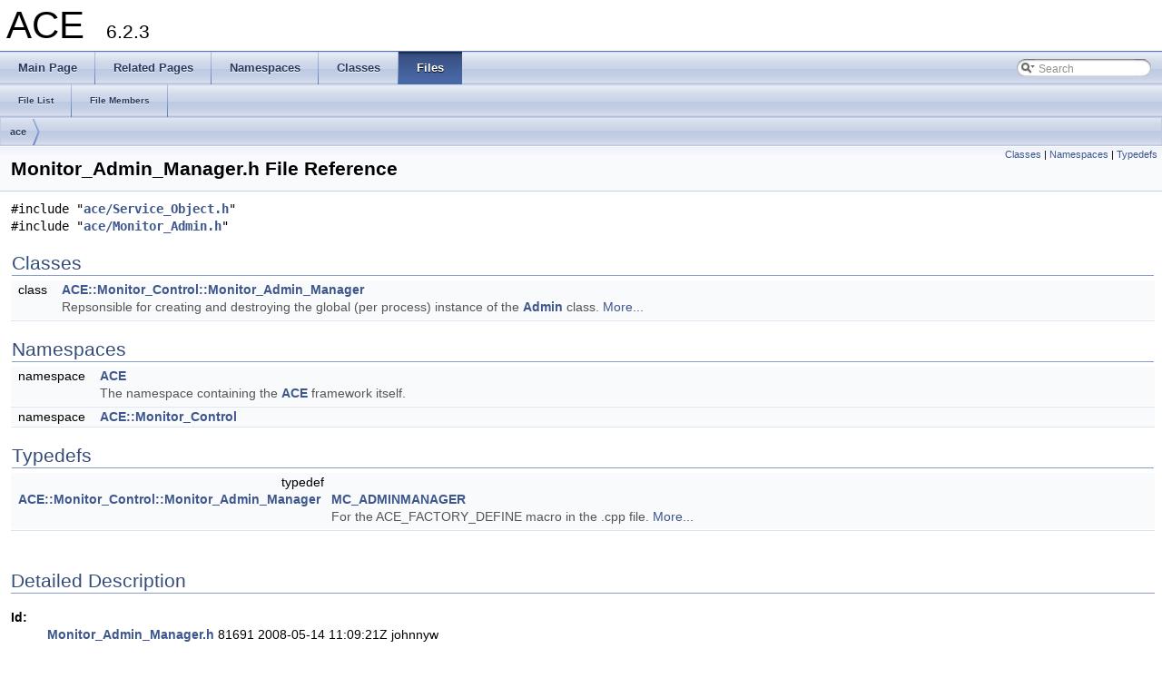

--- FILE ---
content_type: text/html
request_url: https://www.dre.vanderbilt.edu/Doxygen/6.2.3/html/libace-doc/a01445.html
body_size: 2575
content:
<!DOCTYPE html PUBLIC "-//W3C//DTD XHTML 1.0 Transitional//EN" "http://www.w3.org/TR/xhtml1/DTD/xhtml1-transitional.dtd">
<html xmlns="http://www.w3.org/1999/xhtml">
<head>
<meta http-equiv="Content-Type" content="text/xhtml;charset=UTF-8"/>
<meta http-equiv="X-UA-Compatible" content="IE=9"/>
<meta name="generator" content="Doxygen 1.8.3.1"/>
<title>ACE: Monitor_Admin_Manager.h File Reference</title>
<link href="tabs.css" rel="stylesheet" type="text/css"/>
<script type="text/javascript" src="jquery.js"></script>
<script type="text/javascript" src="dynsections.js"></script>
<link href="search/search.css" rel="stylesheet" type="text/css"/>
<script type="text/javascript" src="search/search.js"></script>
<script type="text/javascript">
  $(document).ready(function() { searchBox.OnSelectItem(0); });
</script>
<link href="doxygen.css" rel="stylesheet" type="text/css" />
</head>
<body>
<div id="top"><!-- do not remove this div, it is closed by doxygen! -->
<div id="titlearea">
<table cellspacing="0" cellpadding="0">
 <tbody>
 <tr style="height: 56px;">
  <td style="padding-left: 0.5em;">
   <div id="projectname">ACE
   &#160;<span id="projectnumber">6.2.3</span>
   </div>
  </td>
 </tr>
 </tbody>
</table>
</div>
<!-- end header part -->
<!-- Generated by Doxygen 1.8.3.1 -->
<script type="text/javascript">
var searchBox = new SearchBox("searchBox", "search",false,'Search');
</script>
  <div id="navrow1" class="tabs">
    <ul class="tablist">
      <li><a href="index.html"><span>Main&#160;Page</span></a></li>
      <li><a href="pages.html"><span>Related&#160;Pages</span></a></li>
      <li><a href="namespaces.html"><span>Namespaces</span></a></li>
      <li><a href="annotated.html"><span>Classes</span></a></li>
      <li class="current"><a href="files.html"><span>Files</span></a></li>
      <li>
        <div id="MSearchBox" class="MSearchBoxInactive">
        <span class="left">
          <img id="MSearchSelect" src="search/mag_sel.png"
               onmouseover="return searchBox.OnSearchSelectShow()"
               onmouseout="return searchBox.OnSearchSelectHide()"
               alt=""/>
          <input type="text" id="MSearchField" value="Search" accesskey="S"
               onfocus="searchBox.OnSearchFieldFocus(true)" 
               onblur="searchBox.OnSearchFieldFocus(false)" 
               onkeyup="searchBox.OnSearchFieldChange(event)"/>
          </span><span class="right">
            <a id="MSearchClose" href="javascript:searchBox.CloseResultsWindow()"><img id="MSearchCloseImg" border="0" src="search/close.png" alt=""/></a>
          </span>
        </div>
      </li>
    </ul>
  </div>
  <div id="navrow2" class="tabs2">
    <ul class="tablist">
      <li><a href="files.html"><span>File&#160;List</span></a></li>
      <li><a href="globals.html"><span>File&#160;Members</span></a></li>
    </ul>
  </div>
<!-- window showing the filter options -->
<div id="MSearchSelectWindow"
     onmouseover="return searchBox.OnSearchSelectShow()"
     onmouseout="return searchBox.OnSearchSelectHide()"
     onkeydown="return searchBox.OnSearchSelectKey(event)">
<a class="SelectItem" href="javascript:void(0)" onclick="searchBox.OnSelectItem(0)"><span class="SelectionMark">&#160;</span>All</a><a class="SelectItem" href="javascript:void(0)" onclick="searchBox.OnSelectItem(1)"><span class="SelectionMark">&#160;</span>Classes</a><a class="SelectItem" href="javascript:void(0)" onclick="searchBox.OnSelectItem(2)"><span class="SelectionMark">&#160;</span>Namespaces</a><a class="SelectItem" href="javascript:void(0)" onclick="searchBox.OnSelectItem(3)"><span class="SelectionMark">&#160;</span>Files</a><a class="SelectItem" href="javascript:void(0)" onclick="searchBox.OnSelectItem(4)"><span class="SelectionMark">&#160;</span>Functions</a><a class="SelectItem" href="javascript:void(0)" onclick="searchBox.OnSelectItem(5)"><span class="SelectionMark">&#160;</span>Variables</a><a class="SelectItem" href="javascript:void(0)" onclick="searchBox.OnSelectItem(6)"><span class="SelectionMark">&#160;</span>Typedefs</a><a class="SelectItem" href="javascript:void(0)" onclick="searchBox.OnSelectItem(7)"><span class="SelectionMark">&#160;</span>Enumerations</a><a class="SelectItem" href="javascript:void(0)" onclick="searchBox.OnSelectItem(8)"><span class="SelectionMark">&#160;</span>Enumerator</a><a class="SelectItem" href="javascript:void(0)" onclick="searchBox.OnSelectItem(9)"><span class="SelectionMark">&#160;</span>Friends</a><a class="SelectItem" href="javascript:void(0)" onclick="searchBox.OnSelectItem(10)"><span class="SelectionMark">&#160;</span>Macros</a><a class="SelectItem" href="javascript:void(0)" onclick="searchBox.OnSelectItem(11)"><span class="SelectionMark">&#160;</span>Pages</a></div>

<!-- iframe showing the search results (closed by default) -->
<div id="MSearchResultsWindow">
<iframe src="javascript:void(0)" frameborder="0" 
        name="MSearchResults" id="MSearchResults">
</iframe>
</div>

<div id="nav-path" class="navpath">
  <ul>
<li class="navelem"><a class="el" href="dir_587bf10cca849b4abc0ea2e426a17e3d.html">ace</a></li>  </ul>
</div>
</div><!-- top -->
<div class="header">
  <div class="summary">
<a href="#nested-classes">Classes</a> &#124;
<a href="#namespaces">Namespaces</a> &#124;
<a href="#typedef-members">Typedefs</a>  </div>
  <div class="headertitle">
<div class="title">Monitor_Admin_Manager.h File Reference</div>  </div>
</div><!--header-->
<div class="contents">
<div class="textblock"><code>#include &quot;<a class="el" href="a01850.html">ace/Service_Object.h</a>&quot;</code><br/>
<code>#include &quot;<a class="el" href="a01443.html">ace/Monitor_Admin.h</a>&quot;</code><br/>
</div><table class="memberdecls">
<tr class="heading"><td colspan="2"><h2 class="groupheader"><a name="nested-classes"></a>
Classes</h2></td></tr>
<tr class="memitem:"><td class="memItemLeft" align="right" valign="top">class &#160;</td><td class="memItemRight" valign="bottom"><a class="el" href="a00844.html">ACE::Monitor_Control::Monitor_Admin_Manager</a></td></tr>
<tr class="memdesc:"><td class="mdescLeft">&#160;</td><td class="mdescRight">Repsonsible for creating and destroying the global (per process) instance of the <a class="el" href="a00798.html" title="Accesses monitor points or groups and manages the registries.">Admin</a> class.  <a href="a00844.html#details">More...</a><br/></td></tr>
<tr class="separator:"><td class="memSeparator" colspan="2">&#160;</td></tr>
</table><table class="memberdecls">
<tr class="heading"><td colspan="2"><h2 class="groupheader"><a name="namespaces"></a>
Namespaces</h2></td></tr>
<tr class="memitem:a02175"><td class="memItemLeft" align="right" valign="top">namespace &#160;</td><td class="memItemRight" valign="bottom"><a class="el" href="a02175.html">ACE</a></td></tr>
<tr class="memdesc:a02175"><td class="mdescLeft">&#160;</td><td class="mdescRight">The namespace containing the <a class="el" href="a02175.html" title="The namespace containing the ACE framework itself.">ACE</a> framework itself. <br/></td></tr>
<tr class="separator:"><td class="memSeparator" colspan="2">&#160;</td></tr>
<tr class="memitem:a02176"><td class="memItemLeft" align="right" valign="top">namespace &#160;</td><td class="memItemRight" valign="bottom"><a class="el" href="a02176.html">ACE::Monitor_Control</a></td></tr>
<tr class="separator:"><td class="memSeparator" colspan="2">&#160;</td></tr>
</table><table class="memberdecls">
<tr class="heading"><td colspan="2"><h2 class="groupheader"><a name="typedef-members"></a>
Typedefs</h2></td></tr>
<tr class="memitem:a746a9f7187421a2b3bd41f6dedd9dd98"><td class="memItemLeft" align="right" valign="top">typedef <br class="typebreak"/>
<a class="el" href="a00844.html">ACE::Monitor_Control::Monitor_Admin_Manager</a>&#160;</td><td class="memItemRight" valign="bottom"><a class="el" href="a01445.html#a746a9f7187421a2b3bd41f6dedd9dd98">MC_ADMINMANAGER</a></td></tr>
<tr class="memdesc:a746a9f7187421a2b3bd41f6dedd9dd98"><td class="mdescLeft">&#160;</td><td class="mdescRight">For the ACE_FACTORY_DEFINE macro in the .cpp file.  <a href="#a746a9f7187421a2b3bd41f6dedd9dd98">More...</a><br/></td></tr>
<tr class="separator:a746a9f7187421a2b3bd41f6dedd9dd98"><td class="memSeparator" colspan="2">&#160;</td></tr>
</table>
<a name="details" id="details"></a><h2 class="groupheader">Detailed Description</h2>
<div class="textblock"><dl class="section rcs"><dt>Id:</dt><dd><a class="el" href="a01445.html">Monitor_Admin_Manager.h</a> 81691 2008-05-14 11:09:21Z johnnyw </dd></dl>
<dl class="section author"><dt>Author</dt><dd>Jeff Parsons <a href="#" onclick="location.href='mai'+'lto:'+'j.p'+'ar'+'son'+'s@'+'van'+'de'+'rbi'+'lt'+'.ed'+'u'; return false;">j.par<span style="display: none;">.nosp@m.</span>sons<span style="display: none;">.nosp@m.</span>@vand<span style="display: none;">.nosp@m.</span>erbi<span style="display: none;">.nosp@m.</span>lt.ed<span style="display: none;">.nosp@m.</span>u</a> </dd></dl>
</div><h2 class="groupheader">Typedef Documentation</h2>
<a class="anchor" id="a746a9f7187421a2b3bd41f6dedd9dd98"></a>
<div class="memitem">
<div class="memproto">
      <table class="memname">
        <tr>
          <td class="memname">typedef <a class="el" href="a00844.html">ACE::Monitor_Control::Monitor_Admin_Manager</a> <a class="el" href="a01445.html#a746a9f7187421a2b3bd41f6dedd9dd98">MC_ADMINMANAGER</a></td>
        </tr>
      </table>
</div><div class="memdoc">

<p>For the ACE_FACTORY_DEFINE macro in the .cpp file. </p>

</div>
</div>
</div><!-- contents -->
<!-- start footer part -->
<hr class="footer"/><address class="footer"><small>
Generated by &#160;<a href="http://www.doxygen.org/index.html">
<img class="footer" src="doxygen.png" alt="doxygen"/>
</a> 1.8.3.1
</small></address>
</body>
</html>
